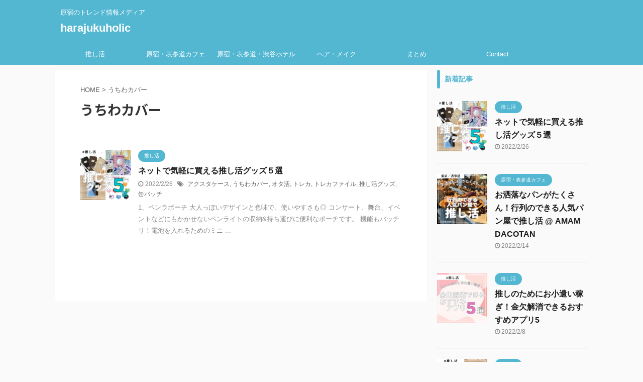

--- FILE ---
content_type: text/html; charset=UTF-8
request_url: https://harajukuholic.com/?tag=%E3%81%86%E3%81%A1%E3%82%8F%E3%82%AB%E3%83%90%E3%83%BC
body_size: 8272
content:
<!DOCTYPE html>
<!--[if lt IE 7]>
<html class="ie6" lang="ja"> <![endif]-->
<!--[if IE 7]>
<html class="i7" lang="ja"> <![endif]-->
<!--[if IE 8]>
<html class="ie" lang="ja"> <![endif]-->
<!--[if gt IE 8]><!-->
<html lang="ja" class="s-navi-search-overlay ">
	<!--<![endif]-->
	<head prefix="og: http://ogp.me/ns# fb: http://ogp.me/ns/fb# article: http://ogp.me/ns/article#">
		<meta charset="UTF-8" >
		<meta name="viewport" content="width=device-width,initial-scale=1.0,user-scalable=no,viewport-fit=cover">
		<meta name="format-detection" content="telephone=no" >
		<meta name="referrer" content="no-referrer-when-downgrade"/>

					<meta name="robots" content="noindex,follow">
		
		<link rel="alternate" type="application/rss+xml" title="harajukuholic RSS Feed" href="https://harajukuholic.com" />
		<link rel="pingback" href="https://harajukuholic.com/xmlrpc.php" >
		<!--[if lt IE 9]>
		<script src="https://harajukuholic.com/wp-content/themes/affinger5/js/html5shiv.js"></script>
		<![endif]-->
				<title>うちわカバー - harajukuholic</title>
<link rel='dns-prefetch' href='//code.typesquare.com' />
<link rel='dns-prefetch' href='//ajax.googleapis.com' />
<link rel='dns-prefetch' href='//s.w.org' />
		<script type="text/javascript">
			window._wpemojiSettings = {"baseUrl":"https:\/\/s.w.org\/images\/core\/emoji\/13.0.1\/72x72\/","ext":".png","svgUrl":"https:\/\/s.w.org\/images\/core\/emoji\/13.0.1\/svg\/","svgExt":".svg","source":{"concatemoji":"https:\/\/harajukuholic.com\/wp-includes\/js\/wp-emoji-release.min.js?ver=5.6.2"}};
			!function(e,a,t){var n,r,o,i=a.createElement("canvas"),p=i.getContext&&i.getContext("2d");function s(e,t){var a=String.fromCharCode;p.clearRect(0,0,i.width,i.height),p.fillText(a.apply(this,e),0,0);e=i.toDataURL();return p.clearRect(0,0,i.width,i.height),p.fillText(a.apply(this,t),0,0),e===i.toDataURL()}function c(e){var t=a.createElement("script");t.src=e,t.defer=t.type="text/javascript",a.getElementsByTagName("head")[0].appendChild(t)}for(o=Array("flag","emoji"),t.supports={everything:!0,everythingExceptFlag:!0},r=0;r<o.length;r++)t.supports[o[r]]=function(e){if(!p||!p.fillText)return!1;switch(p.textBaseline="top",p.font="600 32px Arial",e){case"flag":return s([127987,65039,8205,9895,65039],[127987,65039,8203,9895,65039])?!1:!s([55356,56826,55356,56819],[55356,56826,8203,55356,56819])&&!s([55356,57332,56128,56423,56128,56418,56128,56421,56128,56430,56128,56423,56128,56447],[55356,57332,8203,56128,56423,8203,56128,56418,8203,56128,56421,8203,56128,56430,8203,56128,56423,8203,56128,56447]);case"emoji":return!s([55357,56424,8205,55356,57212],[55357,56424,8203,55356,57212])}return!1}(o[r]),t.supports.everything=t.supports.everything&&t.supports[o[r]],"flag"!==o[r]&&(t.supports.everythingExceptFlag=t.supports.everythingExceptFlag&&t.supports[o[r]]);t.supports.everythingExceptFlag=t.supports.everythingExceptFlag&&!t.supports.flag,t.DOMReady=!1,t.readyCallback=function(){t.DOMReady=!0},t.supports.everything||(n=function(){t.readyCallback()},a.addEventListener?(a.addEventListener("DOMContentLoaded",n,!1),e.addEventListener("load",n,!1)):(e.attachEvent("onload",n),a.attachEvent("onreadystatechange",function(){"complete"===a.readyState&&t.readyCallback()})),(n=t.source||{}).concatemoji?c(n.concatemoji):n.wpemoji&&n.twemoji&&(c(n.twemoji),c(n.wpemoji)))}(window,document,window._wpemojiSettings);
		</script>
		<!-- harajukuholic.com is managing ads with Advanced Ads 1.23.2 --><script>
						advanced_ads_ready=function(){var fns=[],listener,doc=typeof document==="object"&&document,hack=doc&&doc.documentElement.doScroll,domContentLoaded="DOMContentLoaded",loaded=doc&&(hack?/^loaded|^c/:/^loaded|^i|^c/).test(doc.readyState);if(!loaded&&doc){listener=function(){doc.removeEventListener(domContentLoaded,listener);window.removeEventListener("load",listener);loaded=1;while(listener=fns.shift())listener()};doc.addEventListener(domContentLoaded,listener);window.addEventListener("load",listener)}return function(fn){loaded?setTimeout(fn,0):fns.push(fn)}}();
						</script>
		<style type="text/css">
img.wp-smiley,
img.emoji {
	display: inline !important;
	border: none !important;
	box-shadow: none !important;
	height: 1em !important;
	width: 1em !important;
	margin: 0 .07em !important;
	vertical-align: -0.1em !important;
	background: none !important;
	padding: 0 !important;
}
</style>
	<link rel='stylesheet' id='wp-block-library-css'  href='https://harajukuholic.com/wp-includes/css/dist/block-library/style.min.css?ver=5.6.2' type='text/css' media='all' />
<link rel='stylesheet' id='contact-form-7-css'  href='https://harajukuholic.com/wp-content/plugins/contact-form-7/includes/css/styles.css?ver=5.4.1' type='text/css' media='all' />
<link rel='stylesheet' id='normalize-css'  href='https://harajukuholic.com/wp-content/themes/affinger5/css/normalize.css?ver=1.5.9' type='text/css' media='all' />
<link rel='stylesheet' id='font-awesome-css'  href='https://harajukuholic.com/wp-content/themes/affinger5/css/fontawesome/css/font-awesome.min.css?ver=4.7.0' type='text/css' media='all' />
<link rel='stylesheet' id='font-awesome-animation-css'  href='https://harajukuholic.com/wp-content/themes/affinger5/css/fontawesome/css/font-awesome-animation.min.css?ver=5.6.2' type='text/css' media='all' />
<link rel='stylesheet' id='st_svg-css'  href='https://harajukuholic.com/wp-content/themes/affinger5/st_svg/style.css?ver=5.6.2' type='text/css' media='all' />
<link rel='stylesheet' id='slick-css'  href='https://harajukuholic.com/wp-content/themes/affinger5/vendor/slick/slick.css?ver=1.8.0' type='text/css' media='all' />
<link rel='stylesheet' id='slick-theme-css'  href='https://harajukuholic.com/wp-content/themes/affinger5/vendor/slick/slick-theme.css?ver=1.8.0' type='text/css' media='all' />
<link rel='stylesheet' id='fonts-googleapis-notosansjp-css'  href='//fonts.googleapis.com/css?family=Noto+Sans+JP%3A400%2C700&#038;display=swap&#038;subset=japanese&#038;ver=5.6.2' type='text/css' media='all' />
<link rel='stylesheet' id='style-css'  href='https://harajukuholic.com/wp-content/themes/affinger5/style.css?ver=5.6.2' type='text/css' media='all' />
<link rel='stylesheet' id='single-css'  href='https://harajukuholic.com/wp-content/themes/affinger5/st-rankcss.php' type='text/css' media='all' />
<link rel='stylesheet' id='st-themecss-css'  href='https://harajukuholic.com/wp-content/themes/affinger5/st-themecss-loader.php?ver=5.6.2' type='text/css' media='all' />
<script type='text/javascript' src='//ajax.googleapis.com/ajax/libs/jquery/1.11.3/jquery.min.js?ver=1.11.3' id='jquery-js'></script>
<script type='text/javascript' src='//code.typesquare.com/static/ZDbTe4IzCko%253D/ts307f.js?fadein=0&#038;ver=2.0.1' id='typesquare_std-js'></script>
<link rel="https://api.w.org/" href="https://harajukuholic.com/index.php?rest_route=/" /><link rel="alternate" type="application/json" href="https://harajukuholic.com/index.php?rest_route=/wp/v2/tags/56" /><meta name="generator" content="Site Kit by Google 1.27.0" /><link rel="shortcut icon" href="http://harajukuholic.com/wp-content/uploads/2021/02/Harajuku-1-300x300.png" >
<meta name="google-site-verification" content="rqwUCiras-Y62tQhBP5Jo5oYFnx9Q8jkOXzoeLol1Zg"><style type="text/css">.recentcomments a{display:inline !important;padding:0 !important;margin:0 !important;}</style><script data-ad-client="ca-pub-7812811340327568" async src="https://pagead2.googlesyndication.com/pagead/js/adsbygoogle.js"></script><link rel="icon" href="https://harajukuholic.com/wp-content/uploads/2021/02/cropped-Harajuku-1-32x32.png" sizes="32x32" />
<link rel="icon" href="https://harajukuholic.com/wp-content/uploads/2021/02/cropped-Harajuku-1-192x192.png" sizes="192x192" />
<link rel="apple-touch-icon" href="https://harajukuholic.com/wp-content/uploads/2021/02/cropped-Harajuku-1-180x180.png" />
<meta name="msapplication-TileImage" content="https://harajukuholic.com/wp-content/uploads/2021/02/cropped-Harajuku-1-270x270.png" />
						

	<script>
		jQuery(function(){
		jQuery('.entry-content a[href^=http]')
			.not('[href*="'+location.hostname+'"]')
			.attr({target:"_blank"})
		;})
	</script>

<script>
	jQuery(function(){
		jQuery('.st-btn-open').click(function(){
			jQuery(this).next('.st-slidebox').stop(true, true).slideToggle();
			jQuery(this).addClass('st-btn-open-click');
		});
	});
</script>

	<script>
		jQuery(function(){
		jQuery('.post h2 , .h2modoki').wrapInner('<span class="st-dash-design"></span>');
		}) 
	</script>

<script>
	jQuery(function(){
		jQuery("#toc_container:not(:has(ul ul))").addClass("only-toc");
		jQuery(".st-ac-box ul:has(.cat-item)").each(function(){
			jQuery(this).addClass("st-ac-cat");
		});
	});
</script>

<script>
	jQuery(function(){
						jQuery('.st-star').parent('.rankh4').css('padding-bottom','5px'); // スターがある場合のランキング見出し調整
	});
</script>


			</head>
	<body class="archive tag tag-56 not-front-page aa-prefix-haraj-" >
				<div id="st-ami">
				<div id="wrapper" class="">
				<div id="wrapper-in">
					<header id="">
						<div id="headbox-bg">
							<div id="headbox">

								<nav id="s-navi" class="pcnone" data-st-nav data-st-nav-type="normal">
		<dl class="acordion is-active" data-st-nav-primary>
			<dt class="trigger">
				<p class="acordion_button"><span class="op op-menu"><i class="fa st-svg-menu"></i></span></p>

				
				
							<!-- 追加メニュー -->
							
							<!-- 追加メニュー2 -->
							
							</dt>

			<dd class="acordion_tree">
				<div class="acordion_tree_content">

					

												<div class="menu-menu-container"><ul id="menu-menu" class="menu"><li id="menu-item-48" class="menu-item menu-item-type-taxonomy menu-item-object-category menu-item-48"><a href="https://harajukuholic.com/?cat=2"><span class="menu-item-label">推し活</span></a></li>
<li id="menu-item-44" class="menu-item menu-item-type-taxonomy menu-item-object-category menu-item-44"><a href="https://harajukuholic.com/?cat=1"><span class="menu-item-label">原宿・表参道カフェ</span></a></li>
<li id="menu-item-81" class="menu-item menu-item-type-taxonomy menu-item-object-category menu-item-81"><a href="https://harajukuholic.com/?cat=11"><span class="menu-item-label">原宿・表参道・渋谷ホテル</span></a></li>
<li id="menu-item-47" class="menu-item menu-item-type-taxonomy menu-item-object-category menu-item-47"><a href="https://harajukuholic.com/?cat=5"><span class="menu-item-label">ヘア・メイク</span></a></li>
<li id="menu-item-114" class="menu-item menu-item-type-taxonomy menu-item-object-category menu-item-114"><a href="https://harajukuholic.com/?cat=12"><span class="menu-item-label">まとめ</span></a></li>
<li id="menu-item-77" class="menu-item menu-item-type-post_type menu-item-object-page menu-item-77"><a href="https://harajukuholic.com/?page_id=69"><span class="menu-item-label">Contact</span></a></li>
</ul></div>						<div class="clear"></div>

					
				</div>
			</dd>

					</dl>

					</nav>

								<div id="header-l">
									
									<div id="st-text-logo">
										
            
			
				<!-- キャプション -->
				                
					              		 	 <p class="descr sitenametop">
               		     	原宿のトレンド情報メディア               			 </p>
					                    
				                
				<!-- ロゴ又はブログ名 -->
				              		  <p class="sitename"><a href="https://harajukuholic.com/">
                  		                      		    harajukuholic                   		               		  </a></p>
            					<!-- ロゴ又はブログ名ここまで -->

			    
		
    									</div>
								</div><!-- /#header-l -->

								<div id="header-r" class="smanone">
									
								</div><!-- /#header-r -->
							</div><!-- /#headbox-bg -->
						</div><!-- /#headbox clearfix -->

						
						
						
						
											
	<div id="gazou-wide">
							<div id="st-menubox">
			<div id="st-menuwide">
				<nav class="smanone clearfix"><ul id="menu-menu-1" class="menu"><li class="menu-item menu-item-type-taxonomy menu-item-object-category menu-item-48"><a href="https://harajukuholic.com/?cat=2">推し活</a></li>
<li class="menu-item menu-item-type-taxonomy menu-item-object-category menu-item-44"><a href="https://harajukuholic.com/?cat=1">原宿・表参道カフェ</a></li>
<li class="menu-item menu-item-type-taxonomy menu-item-object-category menu-item-81"><a href="https://harajukuholic.com/?cat=11">原宿・表参道・渋谷ホテル</a></li>
<li class="menu-item menu-item-type-taxonomy menu-item-object-category menu-item-47"><a href="https://harajukuholic.com/?cat=5">ヘア・メイク</a></li>
<li class="menu-item menu-item-type-taxonomy menu-item-object-category menu-item-114"><a href="https://harajukuholic.com/?cat=12">まとめ</a></li>
<li class="menu-item menu-item-type-post_type menu-item-object-page menu-item-77"><a href="https://harajukuholic.com/?page_id=69">Contact</a></li>
</ul></nav>			</div>
		</div>
			
		
			</div>
					
					
					</header>

					

					<div id="content-w">

					
					
					


<div id="content" class="clearfix">
	<div id="contentInner">
		<main >
			<article>
				<!--ぱんくず -->
									<div id="breadcrumb">
					<ol>
						<li><a href="https://harajukuholic.com"><span>HOME</span></a> > </li>
						<li>うちわカバー</li>
					</ol>
					</div>
								<!--/ ぱんくず -->
				<!--ループ開始-->
				<div class="post">
					<h1 class="entry-title">
													うちわカバー											</h1>
				</div><!-- /post -->
					<div class="kanren ">
						<dl class="clearfix">
			<dt><a href="https://harajukuholic.com/?p=452">
											<img width="150" height="150" src="https://harajukuholic.com/wp-content/uploads/2022/03/1CC21C2B-6D00-4E2A-9E36-E4C6D20D97EE-150x150.png" class="attachment-st_thumb150 size-st_thumb150 wp-post-image" alt="" srcset="https://harajukuholic.com/wp-content/uploads/2022/03/1CC21C2B-6D00-4E2A-9E36-E4C6D20D97EE-150x150.png 150w, https://harajukuholic.com/wp-content/uploads/2022/03/1CC21C2B-6D00-4E2A-9E36-E4C6D20D97EE-300x300.png 300w, https://harajukuholic.com/wp-content/uploads/2022/03/1CC21C2B-6D00-4E2A-9E36-E4C6D20D97EE-1024x1024.png 1024w, https://harajukuholic.com/wp-content/uploads/2022/03/1CC21C2B-6D00-4E2A-9E36-E4C6D20D97EE-768x768.png 768w, https://harajukuholic.com/wp-content/uploads/2022/03/1CC21C2B-6D00-4E2A-9E36-E4C6D20D97EE-100x100.png 100w, https://harajukuholic.com/wp-content/uploads/2022/03/1CC21C2B-6D00-4E2A-9E36-E4C6D20D97EE.png 1080w" sizes="(max-width: 150px) 100vw, 150px" />									</a></dt>
			<dd>
				
	
	<p class="st-catgroup itiran-category">
		<a href="https://harajukuholic.com/?cat=2" title="View all posts in 推し活" rel="category tag"><span class="catname st-catid2">推し活</span></a>	</p>
				<h3><a href="https://harajukuholic.com/?p=452">
						ネットで気軽に買える推し活グッズ５選					</a></h3>

					<div class="blog_info">
		<p>
							<i class="fa fa-clock-o"></i>2022/2/26										&nbsp;<span class="pcone">
						<i class="fa fa-tags"></i>&nbsp;<a href="https://harajukuholic.com/?tag=%e3%82%a2%e3%82%af%e3%82%b9%e3%82%bf%e3%82%b1%e3%83%bc%e3%82%b9" rel="tag">アクスタケース</a>, <a href="https://harajukuholic.com/?tag=%e3%81%86%e3%81%a1%e3%82%8f%e3%82%ab%e3%83%90%e3%83%bc" rel="tag">うちわカバー</a>, <a href="https://harajukuholic.com/?tag=%e3%82%aa%e3%82%bf%e6%b4%bb" rel="tag">オタ活</a>, <a href="https://harajukuholic.com/?tag=%e3%83%88%e3%83%ac%e3%82%ab" rel="tag">トレカ</a>, <a href="https://harajukuholic.com/?tag=%e3%83%88%e3%83%ac%e3%82%ab%e3%83%95%e3%82%a1%e3%82%a4%e3%83%ab" rel="tag">トレカファイル</a>, <a href="https://harajukuholic.com/?tag=%e6%8e%a8%e3%81%97%e6%b4%bb%e3%82%b0%e3%83%83%e3%82%ba" rel="tag">推し活グッズ</a>, <a href="https://harajukuholic.com/?tag=%e7%bc%b6%e3%83%90%e3%83%83%e3%83%81" rel="tag">缶バッチ</a>				</span></p>
				</div>

					<div class="st-excerpt smanone">
		<p>1、ペンラポーチ 大人っぽいデザインと色味で、使いやすさも◎ コンサート、舞台、イベントなどにもかかせないペンライトの収納&amp;持ち運びに便利なポーチです。 機能もバッチリ！電池を入れるためのミニ ... </p>
	</div>
							</dd>
		</dl>
	</div>
						<div class="st-pagelink">
		<div class="st-pagelink-in">
				</div>
	</div>
			</article>
		</main>
	</div>
	<!-- /#contentInner -->
	<div id="side">
	<aside>

		
					<h4 class="menu_underh2">新着記事</h4><div class="kanren ">
										<dl class="clearfix">
				<dt><a href="https://harajukuholic.com/?p=452">
													<img width="150" height="150" src="https://harajukuholic.com/wp-content/uploads/2022/03/1CC21C2B-6D00-4E2A-9E36-E4C6D20D97EE-150x150.png" class="attachment-st_thumb150 size-st_thumb150 wp-post-image" alt="" srcset="https://harajukuholic.com/wp-content/uploads/2022/03/1CC21C2B-6D00-4E2A-9E36-E4C6D20D97EE-150x150.png 150w, https://harajukuholic.com/wp-content/uploads/2022/03/1CC21C2B-6D00-4E2A-9E36-E4C6D20D97EE-300x300.png 300w, https://harajukuholic.com/wp-content/uploads/2022/03/1CC21C2B-6D00-4E2A-9E36-E4C6D20D97EE-1024x1024.png 1024w, https://harajukuholic.com/wp-content/uploads/2022/03/1CC21C2B-6D00-4E2A-9E36-E4C6D20D97EE-768x768.png 768w, https://harajukuholic.com/wp-content/uploads/2022/03/1CC21C2B-6D00-4E2A-9E36-E4C6D20D97EE-100x100.png 100w, https://harajukuholic.com/wp-content/uploads/2022/03/1CC21C2B-6D00-4E2A-9E36-E4C6D20D97EE.png 1080w" sizes="(max-width: 150px) 100vw, 150px" />											</a></dt>
				<dd>
					
	
	<p class="st-catgroup itiran-category">
		<a href="https://harajukuholic.com/?cat=2" title="View all posts in 推し活" rel="category tag"><span class="catname st-catid2">推し活</span></a>	</p>
					<h5 class="kanren-t"><a href="https://harajukuholic.com/?p=452">ネットで気軽に買える推し活グッズ５選</a></h5>
						<div class="blog_info">
		<p>
							<i class="fa fa-clock-o"></i>2022/2/26					</p>
	</div>
														</dd>
			</dl>
								<dl class="clearfix">
				<dt><a href="https://harajukuholic.com/?p=419">
													<img width="150" height="150" src="https://harajukuholic.com/wp-content/uploads/2022/02/0D20EEA1-0FBD-41C7-9AE6-9CACCE28B500-150x150.png" class="attachment-st_thumb150 size-st_thumb150 wp-post-image" alt="" srcset="https://harajukuholic.com/wp-content/uploads/2022/02/0D20EEA1-0FBD-41C7-9AE6-9CACCE28B500-150x150.png 150w, https://harajukuholic.com/wp-content/uploads/2022/02/0D20EEA1-0FBD-41C7-9AE6-9CACCE28B500-300x300.png 300w, https://harajukuholic.com/wp-content/uploads/2022/02/0D20EEA1-0FBD-41C7-9AE6-9CACCE28B500-1024x1024.png 1024w, https://harajukuholic.com/wp-content/uploads/2022/02/0D20EEA1-0FBD-41C7-9AE6-9CACCE28B500-768x768.png 768w, https://harajukuholic.com/wp-content/uploads/2022/02/0D20EEA1-0FBD-41C7-9AE6-9CACCE28B500-100x100.png 100w, https://harajukuholic.com/wp-content/uploads/2022/02/0D20EEA1-0FBD-41C7-9AE6-9CACCE28B500.png 1080w" sizes="(max-width: 150px) 100vw, 150px" />											</a></dt>
				<dd>
					
	
	<p class="st-catgroup itiran-category">
		<a href="https://harajukuholic.com/?cat=1" title="View all posts in 原宿・表参道カフェ" rel="category tag"><span class="catname st-catid1">原宿・表参道カフェ</span></a>	</p>
					<h5 class="kanren-t"><a href="https://harajukuholic.com/?p=419">お洒落なパンがたくさん！行列のできる人気パン屋で推し活 @ AMAM DACOTAN</a></h5>
						<div class="blog_info">
		<p>
							<i class="fa fa-clock-o"></i>2022/2/14					</p>
	</div>
														</dd>
			</dl>
								<dl class="clearfix">
				<dt><a href="https://harajukuholic.com/?p=465">
													<img width="150" height="150" src="https://harajukuholic.com/wp-content/uploads/2022/03/53CA4574-9613-4720-AEEB-779652310137-150x150.jpeg" class="attachment-st_thumb150 size-st_thumb150 wp-post-image" alt="" srcset="https://harajukuholic.com/wp-content/uploads/2022/03/53CA4574-9613-4720-AEEB-779652310137-150x150.jpeg 150w, https://harajukuholic.com/wp-content/uploads/2022/03/53CA4574-9613-4720-AEEB-779652310137-100x100.jpeg 100w" sizes="(max-width: 150px) 100vw, 150px" />											</a></dt>
				<dd>
					
	
	<p class="st-catgroup itiran-category">
		<a href="https://harajukuholic.com/?cat=2" title="View all posts in 推し活" rel="category tag"><span class="catname st-catid2">推し活</span></a>	</p>
					<h5 class="kanren-t"><a href="https://harajukuholic.com/?p=465">推しのためにお小遣い稼ぎ！金欠解消できるおすすめアプリ5</a></h5>
						<div class="blog_info">
		<p>
							<i class="fa fa-clock-o"></i>2022/2/8					</p>
	</div>
														</dd>
			</dl>
								<dl class="clearfix">
				<dt><a href="https://harajukuholic.com/?p=474">
													<img width="150" height="150" src="https://harajukuholic.com/wp-content/uploads/2022/03/7B07B0A5-1C63-4BBD-A3E3-B289B6469F62-150x150.png" class="attachment-st_thumb150 size-st_thumb150 wp-post-image" alt="" srcset="https://harajukuholic.com/wp-content/uploads/2022/03/7B07B0A5-1C63-4BBD-A3E3-B289B6469F62-150x150.png 150w, https://harajukuholic.com/wp-content/uploads/2022/03/7B07B0A5-1C63-4BBD-A3E3-B289B6469F62-300x300.png 300w, https://harajukuholic.com/wp-content/uploads/2022/03/7B07B0A5-1C63-4BBD-A3E3-B289B6469F62-1024x1024.png 1024w, https://harajukuholic.com/wp-content/uploads/2022/03/7B07B0A5-1C63-4BBD-A3E3-B289B6469F62-768x768.png 768w, https://harajukuholic.com/wp-content/uploads/2022/03/7B07B0A5-1C63-4BBD-A3E3-B289B6469F62-100x100.png 100w, https://harajukuholic.com/wp-content/uploads/2022/03/7B07B0A5-1C63-4BBD-A3E3-B289B6469F62.png 1080w" sizes="(max-width: 150px) 100vw, 150px" />											</a></dt>
				<dd>
					
	
	<p class="st-catgroup itiran-category">
		<a href="https://harajukuholic.com/?cat=2" title="View all posts in 推し活" rel="category tag"><span class="catname st-catid2">推し活</span></a>	</p>
					<h5 class="kanren-t"><a href="https://harajukuholic.com/?p=474">飾っても持ち歩いても可愛い♡推しの名前とメンカラで作れるアクスタケース</a></h5>
						<div class="blog_info">
		<p>
							<i class="fa fa-clock-o"></i>2022/2/4					</p>
	</div>
														</dd>
			</dl>
								<dl class="clearfix">
				<dt><a href="https://harajukuholic.com/?p=282">
													<img width="150" height="150" src="https://harajukuholic.com/wp-content/uploads/2022/02/013ED5E5-5201-459B-856E-3E6FCEC0F27C-150x150.jpeg" class="attachment-st_thumb150 size-st_thumb150 wp-post-image" alt="" srcset="https://harajukuholic.com/wp-content/uploads/2022/02/013ED5E5-5201-459B-856E-3E6FCEC0F27C-150x150.jpeg 150w, https://harajukuholic.com/wp-content/uploads/2022/02/013ED5E5-5201-459B-856E-3E6FCEC0F27C-300x300.jpeg 300w, https://harajukuholic.com/wp-content/uploads/2022/02/013ED5E5-5201-459B-856E-3E6FCEC0F27C-1024x1024.jpeg 1024w, https://harajukuholic.com/wp-content/uploads/2022/02/013ED5E5-5201-459B-856E-3E6FCEC0F27C-768x768.jpeg 768w, https://harajukuholic.com/wp-content/uploads/2022/02/013ED5E5-5201-459B-856E-3E6FCEC0F27C-100x100.jpeg 100w, https://harajukuholic.com/wp-content/uploads/2022/02/013ED5E5-5201-459B-856E-3E6FCEC0F27C.jpeg 1080w" sizes="(max-width: 150px) 100vw, 150px" />											</a></dt>
				<dd>
					
	
	<p class="st-catgroup itiran-category">
		<a href="https://harajukuholic.com/?cat=2" title="View all posts in 推し活" rel="category tag"><span class="catname st-catid2">推し活</span></a>	</p>
					<h5 class="kanren-t"><a href="https://harajukuholic.com/?p=282">ガーリーで可愛い楽天で買える推し活グッズ４選</a></h5>
						<div class="blog_info">
		<p>
							<i class="fa fa-clock-o"></i>2022/2/1					</p>
	</div>
														</dd>
			</dl>
					</div>
		
					<div id="mybox">
				<div id="search-2" class="ad widget_search"><div id="search" class="search-custom-d">
	<form method="get" id="searchform" action="https://harajukuholic.com/">
		<label class="hidden" for="s">
					</label>
		<input type="text" placeholder="" value="" name="s" id="s" />
		<input type="submit" value="&#xf002;" class="fa" id="searchsubmit" />
	</form>
</div>
<!-- /stinger --> 
</div>
		<div id="recent-posts-2" class="ad widget_recent_entries">
		<h4 class="menu_underh2"><span>最近の投稿</span></h4>
		<ul>
											<li>
					<a href="https://harajukuholic.com/?p=452">ネットで気軽に買える推し活グッズ５選</a>
									</li>
											<li>
					<a href="https://harajukuholic.com/?p=419">お洒落なパンがたくさん！行列のできる人気パン屋で推し活 @ AMAM DACOTAN</a>
									</li>
											<li>
					<a href="https://harajukuholic.com/?p=465">推しのためにお小遣い稼ぎ！金欠解消できるおすすめアプリ5</a>
									</li>
											<li>
					<a href="https://harajukuholic.com/?p=474">飾っても持ち歩いても可愛い♡推しの名前とメンカラで作れるアクスタケース</a>
									</li>
											<li>
					<a href="https://harajukuholic.com/?p=282">ガーリーで可愛い楽天で買える推し活グッズ４選</a>
									</li>
					</ul>

		</div><div id="recent-comments-2" class="ad widget_recent_comments"><h4 class="menu_underh2"><span>最近のコメント</span></h4><ul id="recentcomments"></ul></div>			</div>
		
		<div id="scrollad">
			<div class="kanren pop-box ">
<p class="p-entry-t"><span class="p-entry">おすすめ記事一覧</span></p>
    </div>
			<!--ここにgoogleアドセンスコードを貼ると規約違反になるので注意して下さい-->
	<div id="archives-2" class="ad widget_archive"><h4 class="menu_underh2" style="text-align:left;"><span>アーカイブ</span></h4>
			<ul>
					<li><a href='https://harajukuholic.com/?m=202202'>2022年2月</a></li>
	<li><a href='https://harajukuholic.com/?m=202201'>2022年1月</a></li>
	<li><a href='https://harajukuholic.com/?m=202105'>2021年5月</a></li>
	<li><a href='https://harajukuholic.com/?m=202102'>2021年2月</a></li>
			</ul>

			</div><div id="categories-2" class="ad widget_categories"><h4 class="menu_underh2" style="text-align:left;"><span>カテゴリー</span></h4>
			<ul>
					<li class="cat-item cat-item-5"><a href="https://harajukuholic.com/?cat=5" ><span class="cat-item-label">ヘア・メイク</span></a>
</li>
	<li class="cat-item cat-item-12"><a href="https://harajukuholic.com/?cat=12" ><span class="cat-item-label">まとめ</span></a>
</li>
	<li class="cat-item cat-item-11"><a href="https://harajukuholic.com/?cat=11" ><span class="cat-item-label">原宿・表参道・渋谷ホテル</span></a>
</li>
	<li class="cat-item cat-item-1"><a href="https://harajukuholic.com/?cat=1" ><span class="cat-item-label">原宿・表参道カフェ</span></a>
</li>
	<li class="cat-item cat-item-2"><a href="https://harajukuholic.com/?cat=2" ><span class="cat-item-label">推し活</span></a>
</li>
			</ul>

			</div><div id="meta-2" class="ad widget_meta"><h4 class="menu_underh2" style="text-align:left;"><span>メタ情報</span></h4>
		<ul>
						<li><a href="https://harajukuholic.com/wp-login.php">ログイン</a></li>
			<li><a href="https://harajukuholic.com/?feed=rss2">投稿フィード</a></li>
			<li><a href="https://harajukuholic.com/?feed=comments-rss2">コメントフィード</a></li>

			<li><a href="https://ja.wordpress.org/">WordPress.org</a></li>
		</ul>

		</div>			
		</div>
	</aside>
</div>
<!-- /#side -->
</div>
<!--/#content -->
</div><!-- /contentw -->
<footer>
	<div id="footer">
		<div id="footer-in">
			
							<div id="st-footer-logo-wrapper">
					<!-- フッターのメインコンテンツ -->


	<div id="st-text-logo">

		<h3 class="footerlogo">
		<!-- ロゴ又はブログ名 -->
					<a href="https://harajukuholic.com/">
														harajukuholic												</a>
				</h3>
					<p class="footer-description">
				<a href="https://harajukuholic.com/">原宿のトレンド情報メディア</a>
			</p>
			</div>
		

	<div class="st-footer-tel">
		
	</div>
	
				</div>
					</div>
	</div>
</footer>
</div>
<!-- /#wrapperin -->
</div>
<!-- /#wrapper -->
</div><!-- /#st-ami -->
<p class="copyr" data-copyr><small>&copy; 2021 harajukuholic </small></p><script type='text/javascript' src='https://harajukuholic.com/wp-includes/js/dist/vendor/wp-polyfill.min.js?ver=7.4.4' id='wp-polyfill-js'></script>
<script type='text/javascript' id='wp-polyfill-js-after'>
( 'fetch' in window ) || document.write( '<script src="https://harajukuholic.com/wp-includes/js/dist/vendor/wp-polyfill-fetch.min.js?ver=3.0.0"></scr' + 'ipt>' );( document.contains ) || document.write( '<script src="https://harajukuholic.com/wp-includes/js/dist/vendor/wp-polyfill-node-contains.min.js?ver=3.42.0"></scr' + 'ipt>' );( window.DOMRect ) || document.write( '<script src="https://harajukuholic.com/wp-includes/js/dist/vendor/wp-polyfill-dom-rect.min.js?ver=3.42.0"></scr' + 'ipt>' );( window.URL && window.URL.prototype && window.URLSearchParams ) || document.write( '<script src="https://harajukuholic.com/wp-includes/js/dist/vendor/wp-polyfill-url.min.js?ver=3.6.4"></scr' + 'ipt>' );( window.FormData && window.FormData.prototype.keys ) || document.write( '<script src="https://harajukuholic.com/wp-includes/js/dist/vendor/wp-polyfill-formdata.min.js?ver=3.0.12"></scr' + 'ipt>' );( Element.prototype.matches && Element.prototype.closest ) || document.write( '<script src="https://harajukuholic.com/wp-includes/js/dist/vendor/wp-polyfill-element-closest.min.js?ver=2.0.2"></scr' + 'ipt>' );
</script>
<script type='text/javascript' id='contact-form-7-js-extra'>
/* <![CDATA[ */
var wpcf7 = {"api":{"root":"https:\/\/harajukuholic.com\/index.php?rest_route=\/","namespace":"contact-form-7\/v1"}};
/* ]]> */
</script>
<script type='text/javascript' src='https://harajukuholic.com/wp-content/plugins/contact-form-7/includes/js/index.js?ver=5.4.1' id='contact-form-7-js'></script>
<script type='text/javascript' src='https://harajukuholic.com/wp-content/themes/affinger5/vendor/slick/slick.js?ver=1.5.9' id='slick-js'></script>
<script type='text/javascript' id='base-js-extra'>
/* <![CDATA[ */
var ST = {"ajax_url":"https:\/\/harajukuholic.com\/wp-admin\/admin-ajax.php","expand_accordion_menu":"","sidemenu_accordion":"","is_mobile":""};
/* ]]> */
</script>
<script type='text/javascript' src='https://harajukuholic.com/wp-content/themes/affinger5/js/base.js?ver=5.6.2' id='base-js'></script>
<script type='text/javascript' src='https://harajukuholic.com/wp-content/themes/affinger5/js/scroll.js?ver=5.6.2' id='scroll-js'></script>
<script type='text/javascript' src='https://harajukuholic.com/wp-content/themes/affinger5/js/st-copy-text.js?ver=5.6.2' id='st-copy-text-js'></script>
<script type='text/javascript' src='https://harajukuholic.com/wp-includes/js/wp-embed.min.js?ver=5.6.2' id='wp-embed-js'></script>
	<script>
		(function (window, document, $, undefined) {
			'use strict';

			$(function () {
				var s = $('[data-copyr]'), t = $('#footer-in');
				
				s.length && t.length && t.append(s);
			});
		}(window, window.document, jQuery));
	</script>					<div id="page-top"><a href="#wrapper" class="fa fa-angle-up"></a></div>
		</body></html>


--- FILE ---
content_type: text/html; charset=utf-8
request_url: https://www.google.com/recaptcha/api2/aframe
body_size: 266
content:
<!DOCTYPE HTML><html><head><meta http-equiv="content-type" content="text/html; charset=UTF-8"></head><body><script nonce="zmZGII6egio8iWLiTkw6uw">/** Anti-fraud and anti-abuse applications only. See google.com/recaptcha */ try{var clients={'sodar':'https://pagead2.googlesyndication.com/pagead/sodar?'};window.addEventListener("message",function(a){try{if(a.source===window.parent){var b=JSON.parse(a.data);var c=clients[b['id']];if(c){var d=document.createElement('img');d.src=c+b['params']+'&rc='+(localStorage.getItem("rc::a")?sessionStorage.getItem("rc::b"):"");window.document.body.appendChild(d);sessionStorage.setItem("rc::e",parseInt(sessionStorage.getItem("rc::e")||0)+1);localStorage.setItem("rc::h",'1769209481952');}}}catch(b){}});window.parent.postMessage("_grecaptcha_ready", "*");}catch(b){}</script></body></html>